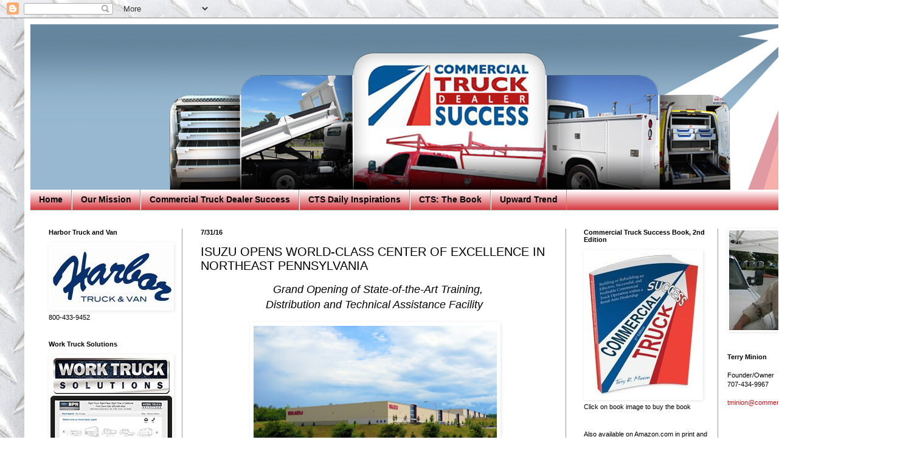

--- FILE ---
content_type: text/html; charset=utf-8
request_url: https://www.google.com/recaptcha/api2/aframe
body_size: 266
content:
<!DOCTYPE HTML><html><head><meta http-equiv="content-type" content="text/html; charset=UTF-8"></head><body><script nonce="4-ZbofRZlcOT0bdGevGXtg">/** Anti-fraud and anti-abuse applications only. See google.com/recaptcha */ try{var clients={'sodar':'https://pagead2.googlesyndication.com/pagead/sodar?'};window.addEventListener("message",function(a){try{if(a.source===window.parent){var b=JSON.parse(a.data);var c=clients[b['id']];if(c){var d=document.createElement('img');d.src=c+b['params']+'&rc='+(localStorage.getItem("rc::a")?sessionStorage.getItem("rc::b"):"");window.document.body.appendChild(d);sessionStorage.setItem("rc::e",parseInt(sessionStorage.getItem("rc::e")||0)+1);localStorage.setItem("rc::h",'1768725562787');}}}catch(b){}});window.parent.postMessage("_grecaptcha_ready", "*");}catch(b){}</script></body></html>